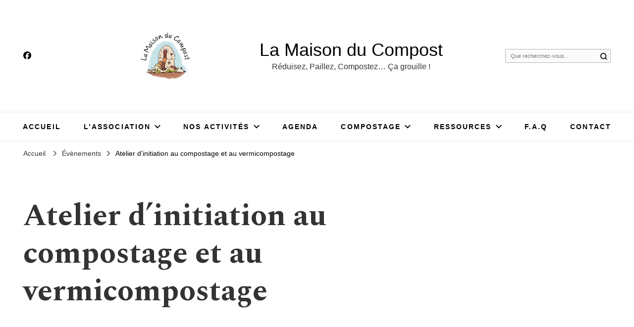

--- FILE ---
content_type: text/html; charset=UTF-8
request_url: https://lamaisonducompost.fr/evenement/atelier-dinitiation-au-compostage-et-au-vermicompostage-4/
body_size: 19306
content:
    <!DOCTYPE html>
    <html dir="ltr" lang="fr-FR" prefix="og: https://ogp.me/ns#">
    <head itemscope itemtype="http://schema.org/WebSite">
	    <meta charset="UTF-8">
    <meta name="viewport" content="width=device-width, initial-scale=1">
    <link rel="profile" href="http://gmpg.org/xfn/11">
    <title>Atelier d’initiation au compostage et au vermicompostage - La Maison du Compost</title>
<link rel='stylesheet' id='tribe-events-views-v2-bootstrap-datepicker-styles-css' href='https://lamaisonducompost.fr/wp-content/plugins/the-events-calendar/vendor/bootstrap-datepicker/css/bootstrap-datepicker.standalone.min.css?ver=6.15.14' type='text/css' media='all' />
<link rel='stylesheet' id='tec-variables-skeleton-css' href='https://lamaisonducompost.fr/wp-content/plugins/the-events-calendar/common/build/css/variables-skeleton.css?ver=6.10.1' type='text/css' media='all' />
<link rel='stylesheet' id='tribe-common-skeleton-style-css' href='https://lamaisonducompost.fr/wp-content/plugins/the-events-calendar/common/build/css/common-skeleton.css?ver=6.10.1' type='text/css' media='all' />
<link rel='stylesheet' id='tribe-tooltipster-css-css' href='https://lamaisonducompost.fr/wp-content/plugins/the-events-calendar/common/vendor/tooltipster/tooltipster.bundle.min.css?ver=6.10.1' type='text/css' media='all' />
<link rel='stylesheet' id='tribe-events-views-v2-skeleton-css' href='https://lamaisonducompost.fr/wp-content/plugins/the-events-calendar/build/css/views-skeleton.css?ver=6.15.14' type='text/css' media='all' />
<link rel='stylesheet' id='tec-variables-full-css' href='https://lamaisonducompost.fr/wp-content/plugins/the-events-calendar/common/build/css/variables-full.css?ver=6.10.1' type='text/css' media='all' />
<link rel='stylesheet' id='tribe-common-full-style-css' href='https://lamaisonducompost.fr/wp-content/plugins/the-events-calendar/common/build/css/common-full.css?ver=6.10.1' type='text/css' media='all' />
<link rel='stylesheet' id='tribe-events-views-v2-full-css' href='https://lamaisonducompost.fr/wp-content/plugins/the-events-calendar/build/css/views-full.css?ver=6.15.14' type='text/css' media='all' />
<link rel='stylesheet' id='tribe-events-views-v2-print-css' href='https://lamaisonducompost.fr/wp-content/plugins/the-events-calendar/build/css/views-print.css?ver=6.15.14' type='text/css' media='print' />

		<!-- All in One SEO 4.9.1.1 - aioseo.com -->
	<meta name="description" content="La Maison du Compost et l&#039;Eurométropole de Strasbourg vous proposent de vous initier au compostage de proximité : recommandations et techniques pour se lancer en individuel ou en petit collectif (moins de 12 foyers). Nous vous accueillons sur notre parcelle dans le joli jardin partagé Saint Gall à Koenigshoffen. Objectifs : Qualifier et identifier les différents" />
	<meta name="robots" content="max-image-preview:large" />
	<meta name="author" content="Yasmine Jugie"/>
	<link rel="canonical" href="https://lamaisonducompost.fr/evenement/atelier-dinitiation-au-compostage-et-au-vermicompostage-4/" />
	<meta name="generator" content="All in One SEO (AIOSEO) 4.9.1.1" />
		<meta property="og:locale" content="fr_FR" />
		<meta property="og:site_name" content="La Maison du Compost - Réduisez, Paillez, Compostez... Ça grouille !" />
		<meta property="og:type" content="article" />
		<meta property="og:title" content="Atelier d’initiation au compostage et au vermicompostage - La Maison du Compost" />
		<meta property="og:description" content="La Maison du Compost et l&#039;Eurométropole de Strasbourg vous proposent de vous initier au compostage de proximité : recommandations et techniques pour se lancer en individuel ou en petit collectif (moins de 12 foyers). Nous vous accueillons sur notre parcelle dans le joli jardin partagé Saint Gall à Koenigshoffen. Objectifs : Qualifier et identifier les différents" />
		<meta property="og:url" content="https://lamaisonducompost.fr/evenement/atelier-dinitiation-au-compostage-et-au-vermicompostage-4/" />
		<meta property="og:image" content="https://lamaisonducompost.fr/wp-content/uploads/2020/01/cropped-MDC_Logo-1-ligne.png" />
		<meta property="og:image:secure_url" content="https://lamaisonducompost.fr/wp-content/uploads/2020/01/cropped-MDC_Logo-1-ligne.png" />
		<meta property="og:image:width" content="1174" />
		<meta property="og:image:height" content="1131" />
		<meta property="article:published_time" content="2024-01-30T15:32:59+00:00" />
		<meta property="article:modified_time" content="2024-01-30T16:25:44+00:00" />
		<meta property="article:publisher" content="https://www.facebook.com/lamaisonducompost" />
		<meta name="twitter:card" content="summary_large_image" />
		<meta name="twitter:title" content="Atelier d’initiation au compostage et au vermicompostage - La Maison du Compost" />
		<meta name="twitter:description" content="La Maison du Compost et l&#039;Eurométropole de Strasbourg vous proposent de vous initier au compostage de proximité : recommandations et techniques pour se lancer en individuel ou en petit collectif (moins de 12 foyers). Nous vous accueillons sur notre parcelle dans le joli jardin partagé Saint Gall à Koenigshoffen. Objectifs : Qualifier et identifier les différents" />
		<meta name="twitter:image" content="https://lamaisonducompost.fr/wp-content/uploads/2020/01/cropped-MDC_Logo-1-ligne.png" />
		<script type="application/ld+json" class="aioseo-schema">
			{"@context":"https:\/\/schema.org","@graph":[{"@type":"BreadcrumbList","@id":"https:\/\/lamaisonducompost.fr\/evenement\/atelier-dinitiation-au-compostage-et-au-vermicompostage-4\/#breadcrumblist","itemListElement":[{"@type":"ListItem","@id":"https:\/\/lamaisonducompost.fr#listItem","position":1,"name":"Home","item":"https:\/\/lamaisonducompost.fr","nextItem":{"@type":"ListItem","@id":"https:\/\/lamaisonducompost.fr\/evenements\/#listItem","name":"\u00c9v\u00e8nements"}},{"@type":"ListItem","@id":"https:\/\/lamaisonducompost.fr\/evenements\/#listItem","position":2,"name":"\u00c9v\u00e8nements","item":"https:\/\/lamaisonducompost.fr\/evenements\/","nextItem":{"@type":"ListItem","@id":"https:\/\/lamaisonducompost.fr\/evenement\/atelier-dinitiation-au-compostage-et-au-vermicompostage-4\/#listItem","name":"Atelier d&rsquo;initiation au compostage et au vermicompostage"},"previousItem":{"@type":"ListItem","@id":"https:\/\/lamaisonducompost.fr#listItem","name":"Home"}},{"@type":"ListItem","@id":"https:\/\/lamaisonducompost.fr\/evenement\/atelier-dinitiation-au-compostage-et-au-vermicompostage-4\/#listItem","position":3,"name":"Atelier d&rsquo;initiation au compostage et au vermicompostage","previousItem":{"@type":"ListItem","@id":"https:\/\/lamaisonducompost.fr\/evenements\/#listItem","name":"\u00c9v\u00e8nements"}}]},{"@type":"Organization","@id":"https:\/\/lamaisonducompost.fr\/#organization","name":"La Maison du Compost","description":"R\u00e9duisez, Paillez, Compostez... \u00c7a grouille !","url":"https:\/\/lamaisonducompost.fr\/","logo":{"@type":"ImageObject","url":"https:\/\/lamaisonducompost.fr\/wp-content\/uploads\/2020\/01\/cropped-MDC_Logo-1-ligne.png","@id":"https:\/\/lamaisonducompost.fr\/evenement\/atelier-dinitiation-au-compostage-et-au-vermicompostage-4\/#organizationLogo","width":1174,"height":1131},"image":{"@id":"https:\/\/lamaisonducompost.fr\/evenement\/atelier-dinitiation-au-compostage-et-au-vermicompostage-4\/#organizationLogo"},"sameAs":["https:\/\/www.facebook.com\/lamaisonducompost","https:\/\/www.linkedin.com\/in\/la-maison-du-compost-98957876\/"]},{"@type":"Person","@id":"https:\/\/lamaisonducompost.fr\/author\/yasmine\/#author","url":"https:\/\/lamaisonducompost.fr\/author\/yasmine\/","name":"Yasmine Jugie","image":{"@type":"ImageObject","@id":"https:\/\/lamaisonducompost.fr\/evenement\/atelier-dinitiation-au-compostage-et-au-vermicompostage-4\/#authorImage","url":"https:\/\/secure.gravatar.com\/avatar\/c94d2ccad49fdac8fcf9d0224a3e196b040ff953204fb2de7071254b9bee54c3?s=96&d=mm&r=g","width":96,"height":96,"caption":"Yasmine Jugie"}},{"@type":"WebPage","@id":"https:\/\/lamaisonducompost.fr\/evenement\/atelier-dinitiation-au-compostage-et-au-vermicompostage-4\/#webpage","url":"https:\/\/lamaisonducompost.fr\/evenement\/atelier-dinitiation-au-compostage-et-au-vermicompostage-4\/","name":"Atelier d\u2019initiation au compostage et au vermicompostage - La Maison du Compost","description":"La Maison du Compost et l'Eurom\u00e9tropole de Strasbourg vous proposent de vous initier au compostage de proximit\u00e9 : recommandations et techniques pour se lancer en individuel ou en petit collectif (moins de 12 foyers). Nous vous accueillons sur notre parcelle dans le joli jardin partag\u00e9 Saint Gall \u00e0 Koenigshoffen. Objectifs : Qualifier et identifier les diff\u00e9rents","inLanguage":"fr-FR","isPartOf":{"@id":"https:\/\/lamaisonducompost.fr\/#website"},"breadcrumb":{"@id":"https:\/\/lamaisonducompost.fr\/evenement\/atelier-dinitiation-au-compostage-et-au-vermicompostage-4\/#breadcrumblist"},"author":{"@id":"https:\/\/lamaisonducompost.fr\/author\/yasmine\/#author"},"creator":{"@id":"https:\/\/lamaisonducompost.fr\/author\/yasmine\/#author"},"image":{"@type":"ImageObject","url":"https:\/\/lamaisonducompost.fr\/wp-content\/uploads\/2023\/07\/Atelier_compostage_juillet_2023_19-scaled.jpg","@id":"https:\/\/lamaisonducompost.fr\/evenement\/atelier-dinitiation-au-compostage-et-au-vermicompostage-4\/#mainImage","width":2560,"height":1905},"primaryImageOfPage":{"@id":"https:\/\/lamaisonducompost.fr\/evenement\/atelier-dinitiation-au-compostage-et-au-vermicompostage-4\/#mainImage"},"datePublished":"2024-01-30T16:32:59+01:00","dateModified":"2024-01-30T17:25:44+01:00"},{"@type":"WebSite","@id":"https:\/\/lamaisonducompost.fr\/#website","url":"https:\/\/lamaisonducompost.fr\/","name":"La Maison du Compost","description":"R\u00e9duisez, Paillez, Compostez... \u00c7a grouille !","inLanguage":"fr-FR","publisher":{"@id":"https:\/\/lamaisonducompost.fr\/#organization"}}]}
		</script>
		<!-- All in One SEO -->

<link rel='dns-prefetch' href='//fonts.googleapis.com' />
<link rel="alternate" type="application/rss+xml" title="La Maison du Compost &raquo; Flux" href="https://lamaisonducompost.fr/feed/" />
<link rel="alternate" type="application/rss+xml" title="La Maison du Compost &raquo; Flux des commentaires" href="https://lamaisonducompost.fr/comments/feed/" />
<link rel="alternate" type="text/calendar" title="La Maison du Compost &raquo; Flux iCal" href="https://lamaisonducompost.fr/evenements/?ical=1" />
<link rel="alternate" title="oEmbed (JSON)" type="application/json+oembed" href="https://lamaisonducompost.fr/wp-json/oembed/1.0/embed?url=https%3A%2F%2Flamaisonducompost.fr%2Fevenement%2Fatelier-dinitiation-au-compostage-et-au-vermicompostage-4%2F" />
<link rel="alternate" title="oEmbed (XML)" type="text/xml+oembed" href="https://lamaisonducompost.fr/wp-json/oembed/1.0/embed?url=https%3A%2F%2Flamaisonducompost.fr%2Fevenement%2Fatelier-dinitiation-au-compostage-et-au-vermicompostage-4%2F&#038;format=xml" />
		<!-- This site uses the Google Analytics by MonsterInsights plugin v9.11.1 - Using Analytics tracking - https://www.monsterinsights.com/ -->
							<script src="//www.googletagmanager.com/gtag/js?id=G-KBZNXP6YYC"  data-cfasync="false" data-wpfc-render="false" type="text/javascript" async></script>
			<script data-cfasync="false" data-wpfc-render="false" type="text/javascript">
				var mi_version = '9.11.1';
				var mi_track_user = true;
				var mi_no_track_reason = '';
								var MonsterInsightsDefaultLocations = {"page_location":"https:\/\/lamaisonducompost.fr\/evenement\/atelier-dinitiation-au-compostage-et-au-vermicompostage-4\/"};
								if ( typeof MonsterInsightsPrivacyGuardFilter === 'function' ) {
					var MonsterInsightsLocations = (typeof MonsterInsightsExcludeQuery === 'object') ? MonsterInsightsPrivacyGuardFilter( MonsterInsightsExcludeQuery ) : MonsterInsightsPrivacyGuardFilter( MonsterInsightsDefaultLocations );
				} else {
					var MonsterInsightsLocations = (typeof MonsterInsightsExcludeQuery === 'object') ? MonsterInsightsExcludeQuery : MonsterInsightsDefaultLocations;
				}

								var disableStrs = [
										'ga-disable-G-KBZNXP6YYC',
									];

				/* Function to detect opted out users */
				function __gtagTrackerIsOptedOut() {
					for (var index = 0; index < disableStrs.length; index++) {
						if (document.cookie.indexOf(disableStrs[index] + '=true') > -1) {
							return true;
						}
					}

					return false;
				}

				/* Disable tracking if the opt-out cookie exists. */
				if (__gtagTrackerIsOptedOut()) {
					for (var index = 0; index < disableStrs.length; index++) {
						window[disableStrs[index]] = true;
					}
				}

				/* Opt-out function */
				function __gtagTrackerOptout() {
					for (var index = 0; index < disableStrs.length; index++) {
						document.cookie = disableStrs[index] + '=true; expires=Thu, 31 Dec 2099 23:59:59 UTC; path=/';
						window[disableStrs[index]] = true;
					}
				}

				if ('undefined' === typeof gaOptout) {
					function gaOptout() {
						__gtagTrackerOptout();
					}
				}
								window.dataLayer = window.dataLayer || [];

				window.MonsterInsightsDualTracker = {
					helpers: {},
					trackers: {},
				};
				if (mi_track_user) {
					function __gtagDataLayer() {
						dataLayer.push(arguments);
					}

					function __gtagTracker(type, name, parameters) {
						if (!parameters) {
							parameters = {};
						}

						if (parameters.send_to) {
							__gtagDataLayer.apply(null, arguments);
							return;
						}

						if (type === 'event') {
														parameters.send_to = monsterinsights_frontend.v4_id;
							var hookName = name;
							if (typeof parameters['event_category'] !== 'undefined') {
								hookName = parameters['event_category'] + ':' + name;
							}

							if (typeof MonsterInsightsDualTracker.trackers[hookName] !== 'undefined') {
								MonsterInsightsDualTracker.trackers[hookName](parameters);
							} else {
								__gtagDataLayer('event', name, parameters);
							}
							
						} else {
							__gtagDataLayer.apply(null, arguments);
						}
					}

					__gtagTracker('js', new Date());
					__gtagTracker('set', {
						'developer_id.dZGIzZG': true,
											});
					if ( MonsterInsightsLocations.page_location ) {
						__gtagTracker('set', MonsterInsightsLocations);
					}
										__gtagTracker('config', 'G-KBZNXP6YYC', {"forceSSL":"true","link_attribution":"true"} );
										window.gtag = __gtagTracker;										(function () {
						/* https://developers.google.com/analytics/devguides/collection/analyticsjs/ */
						/* ga and __gaTracker compatibility shim. */
						var noopfn = function () {
							return null;
						};
						var newtracker = function () {
							return new Tracker();
						};
						var Tracker = function () {
							return null;
						};
						var p = Tracker.prototype;
						p.get = noopfn;
						p.set = noopfn;
						p.send = function () {
							var args = Array.prototype.slice.call(arguments);
							args.unshift('send');
							__gaTracker.apply(null, args);
						};
						var __gaTracker = function () {
							var len = arguments.length;
							if (len === 0) {
								return;
							}
							var f = arguments[len - 1];
							if (typeof f !== 'object' || f === null || typeof f.hitCallback !== 'function') {
								if ('send' === arguments[0]) {
									var hitConverted, hitObject = false, action;
									if ('event' === arguments[1]) {
										if ('undefined' !== typeof arguments[3]) {
											hitObject = {
												'eventAction': arguments[3],
												'eventCategory': arguments[2],
												'eventLabel': arguments[4],
												'value': arguments[5] ? arguments[5] : 1,
											}
										}
									}
									if ('pageview' === arguments[1]) {
										if ('undefined' !== typeof arguments[2]) {
											hitObject = {
												'eventAction': 'page_view',
												'page_path': arguments[2],
											}
										}
									}
									if (typeof arguments[2] === 'object') {
										hitObject = arguments[2];
									}
									if (typeof arguments[5] === 'object') {
										Object.assign(hitObject, arguments[5]);
									}
									if ('undefined' !== typeof arguments[1].hitType) {
										hitObject = arguments[1];
										if ('pageview' === hitObject.hitType) {
											hitObject.eventAction = 'page_view';
										}
									}
									if (hitObject) {
										action = 'timing' === arguments[1].hitType ? 'timing_complete' : hitObject.eventAction;
										hitConverted = mapArgs(hitObject);
										__gtagTracker('event', action, hitConverted);
									}
								}
								return;
							}

							function mapArgs(args) {
								var arg, hit = {};
								var gaMap = {
									'eventCategory': 'event_category',
									'eventAction': 'event_action',
									'eventLabel': 'event_label',
									'eventValue': 'event_value',
									'nonInteraction': 'non_interaction',
									'timingCategory': 'event_category',
									'timingVar': 'name',
									'timingValue': 'value',
									'timingLabel': 'event_label',
									'page': 'page_path',
									'location': 'page_location',
									'title': 'page_title',
									'referrer' : 'page_referrer',
								};
								for (arg in args) {
																		if (!(!args.hasOwnProperty(arg) || !gaMap.hasOwnProperty(arg))) {
										hit[gaMap[arg]] = args[arg];
									} else {
										hit[arg] = args[arg];
									}
								}
								return hit;
							}

							try {
								f.hitCallback();
							} catch (ex) {
							}
						};
						__gaTracker.create = newtracker;
						__gaTracker.getByName = newtracker;
						__gaTracker.getAll = function () {
							return [];
						};
						__gaTracker.remove = noopfn;
						__gaTracker.loaded = true;
						window['__gaTracker'] = __gaTracker;
					})();
									} else {
										console.log("");
					(function () {
						function __gtagTracker() {
							return null;
						}

						window['__gtagTracker'] = __gtagTracker;
						window['gtag'] = __gtagTracker;
					})();
									}
			</script>
							<!-- / Google Analytics by MonsterInsights -->
		<style id='wp-img-auto-sizes-contain-inline-css' type='text/css'>
img:is([sizes=auto i],[sizes^="auto," i]){contain-intrinsic-size:3000px 1500px}
/*# sourceURL=wp-img-auto-sizes-contain-inline-css */
</style>
<link rel='stylesheet' id='tribe-accessibility-css-css' href='https://lamaisonducompost.fr/wp-content/plugins/the-events-calendar/common/build/css/accessibility.css?ver=6.10.1' type='text/css' media='all' />
<link rel='stylesheet' id='tribe-events-full-calendar-style-css' href='https://lamaisonducompost.fr/wp-content/plugins/the-events-calendar/build/css/tribe-events-full.css?ver=6.15.14' type='text/css' media='all' />
<link rel='stylesheet' id='tribe-events-custom-jquery-styles-css' href='https://lamaisonducompost.fr/wp-content/plugins/the-events-calendar/vendor/jquery/smoothness/jquery-ui-1.8.23.custom.css?ver=6.15.14' type='text/css' media='all' />
<link rel='stylesheet' id='tribe-events-bootstrap-datepicker-css-css' href='https://lamaisonducompost.fr/wp-content/plugins/the-events-calendar/vendor/bootstrap-datepicker/css/bootstrap-datepicker.standalone.min.css?ver=6.15.14' type='text/css' media='all' />
<link rel='stylesheet' id='tribe-events-calendar-style-css' href='https://lamaisonducompost.fr/wp-content/plugins/the-events-calendar/build/css/tribe-events-theme.css?ver=6.15.14' type='text/css' media='all' />
<link rel='stylesheet' id='tribe-events-calendar-full-mobile-style-css' href='https://lamaisonducompost.fr/wp-content/plugins/the-events-calendar/build/css/tribe-events-full-mobile.css?ver=6.15.14' type='text/css' media='only screen and (max-width: 768px)' />
<link rel='stylesheet' id='tribe-events-block-event-venue-css' href='https://lamaisonducompost.fr/wp-content/plugins/the-events-calendar/build/event-venue/frontend.css?ver=6.15.14' type='text/css' media='all' />
<link rel='stylesheet' id='tribe-events-block-event-datetime-css' href='https://lamaisonducompost.fr/wp-content/plugins/the-events-calendar/build/event-datetime/frontend.css?ver=6.15.14' type='text/css' media='all' />
<link rel='stylesheet' id='tribe-events-calendar-mobile-style-css' href='https://lamaisonducompost.fr/wp-content/plugins/the-events-calendar/build/css/tribe-events-theme-mobile.css?ver=6.15.14' type='text/css' media='only screen and (max-width: 768px)' />
<style id='wp-emoji-styles-inline-css' type='text/css'>

	img.wp-smiley, img.emoji {
		display: inline !important;
		border: none !important;
		box-shadow: none !important;
		height: 1em !important;
		width: 1em !important;
		margin: 0 0.07em !important;
		vertical-align: -0.1em !important;
		background: none !important;
		padding: 0 !important;
	}
/*# sourceURL=wp-emoji-styles-inline-css */
</style>
<link rel='stylesheet' id='wp-block-library-css' href='https://lamaisonducompost.fr/wp-includes/css/dist/block-library/style.min.css?ver=6.9' type='text/css' media='all' />
<style id='global-styles-inline-css' type='text/css'>
:root{--wp--preset--aspect-ratio--square: 1;--wp--preset--aspect-ratio--4-3: 4/3;--wp--preset--aspect-ratio--3-4: 3/4;--wp--preset--aspect-ratio--3-2: 3/2;--wp--preset--aspect-ratio--2-3: 2/3;--wp--preset--aspect-ratio--16-9: 16/9;--wp--preset--aspect-ratio--9-16: 9/16;--wp--preset--color--black: #000000;--wp--preset--color--cyan-bluish-gray: #abb8c3;--wp--preset--color--white: #ffffff;--wp--preset--color--pale-pink: #f78da7;--wp--preset--color--vivid-red: #cf2e2e;--wp--preset--color--luminous-vivid-orange: #ff6900;--wp--preset--color--luminous-vivid-amber: #fcb900;--wp--preset--color--light-green-cyan: #7bdcb5;--wp--preset--color--vivid-green-cyan: #00d084;--wp--preset--color--pale-cyan-blue: #8ed1fc;--wp--preset--color--vivid-cyan-blue: #0693e3;--wp--preset--color--vivid-purple: #9b51e0;--wp--preset--gradient--vivid-cyan-blue-to-vivid-purple: linear-gradient(135deg,rgb(6,147,227) 0%,rgb(155,81,224) 100%);--wp--preset--gradient--light-green-cyan-to-vivid-green-cyan: linear-gradient(135deg,rgb(122,220,180) 0%,rgb(0,208,130) 100%);--wp--preset--gradient--luminous-vivid-amber-to-luminous-vivid-orange: linear-gradient(135deg,rgb(252,185,0) 0%,rgb(255,105,0) 100%);--wp--preset--gradient--luminous-vivid-orange-to-vivid-red: linear-gradient(135deg,rgb(255,105,0) 0%,rgb(207,46,46) 100%);--wp--preset--gradient--very-light-gray-to-cyan-bluish-gray: linear-gradient(135deg,rgb(238,238,238) 0%,rgb(169,184,195) 100%);--wp--preset--gradient--cool-to-warm-spectrum: linear-gradient(135deg,rgb(74,234,220) 0%,rgb(151,120,209) 20%,rgb(207,42,186) 40%,rgb(238,44,130) 60%,rgb(251,105,98) 80%,rgb(254,248,76) 100%);--wp--preset--gradient--blush-light-purple: linear-gradient(135deg,rgb(255,206,236) 0%,rgb(152,150,240) 100%);--wp--preset--gradient--blush-bordeaux: linear-gradient(135deg,rgb(254,205,165) 0%,rgb(254,45,45) 50%,rgb(107,0,62) 100%);--wp--preset--gradient--luminous-dusk: linear-gradient(135deg,rgb(255,203,112) 0%,rgb(199,81,192) 50%,rgb(65,88,208) 100%);--wp--preset--gradient--pale-ocean: linear-gradient(135deg,rgb(255,245,203) 0%,rgb(182,227,212) 50%,rgb(51,167,181) 100%);--wp--preset--gradient--electric-grass: linear-gradient(135deg,rgb(202,248,128) 0%,rgb(113,206,126) 100%);--wp--preset--gradient--midnight: linear-gradient(135deg,rgb(2,3,129) 0%,rgb(40,116,252) 100%);--wp--preset--font-size--small: 13px;--wp--preset--font-size--medium: 20px;--wp--preset--font-size--large: 36px;--wp--preset--font-size--x-large: 42px;--wp--preset--spacing--20: 0.44rem;--wp--preset--spacing--30: 0.67rem;--wp--preset--spacing--40: 1rem;--wp--preset--spacing--50: 1.5rem;--wp--preset--spacing--60: 2.25rem;--wp--preset--spacing--70: 3.38rem;--wp--preset--spacing--80: 5.06rem;--wp--preset--shadow--natural: 6px 6px 9px rgba(0, 0, 0, 0.2);--wp--preset--shadow--deep: 12px 12px 50px rgba(0, 0, 0, 0.4);--wp--preset--shadow--sharp: 6px 6px 0px rgba(0, 0, 0, 0.2);--wp--preset--shadow--outlined: 6px 6px 0px -3px rgb(255, 255, 255), 6px 6px rgb(0, 0, 0);--wp--preset--shadow--crisp: 6px 6px 0px rgb(0, 0, 0);}:where(.is-layout-flex){gap: 0.5em;}:where(.is-layout-grid){gap: 0.5em;}body .is-layout-flex{display: flex;}.is-layout-flex{flex-wrap: wrap;align-items: center;}.is-layout-flex > :is(*, div){margin: 0;}body .is-layout-grid{display: grid;}.is-layout-grid > :is(*, div){margin: 0;}:where(.wp-block-columns.is-layout-flex){gap: 2em;}:where(.wp-block-columns.is-layout-grid){gap: 2em;}:where(.wp-block-post-template.is-layout-flex){gap: 1.25em;}:where(.wp-block-post-template.is-layout-grid){gap: 1.25em;}.has-black-color{color: var(--wp--preset--color--black) !important;}.has-cyan-bluish-gray-color{color: var(--wp--preset--color--cyan-bluish-gray) !important;}.has-white-color{color: var(--wp--preset--color--white) !important;}.has-pale-pink-color{color: var(--wp--preset--color--pale-pink) !important;}.has-vivid-red-color{color: var(--wp--preset--color--vivid-red) !important;}.has-luminous-vivid-orange-color{color: var(--wp--preset--color--luminous-vivid-orange) !important;}.has-luminous-vivid-amber-color{color: var(--wp--preset--color--luminous-vivid-amber) !important;}.has-light-green-cyan-color{color: var(--wp--preset--color--light-green-cyan) !important;}.has-vivid-green-cyan-color{color: var(--wp--preset--color--vivid-green-cyan) !important;}.has-pale-cyan-blue-color{color: var(--wp--preset--color--pale-cyan-blue) !important;}.has-vivid-cyan-blue-color{color: var(--wp--preset--color--vivid-cyan-blue) !important;}.has-vivid-purple-color{color: var(--wp--preset--color--vivid-purple) !important;}.has-black-background-color{background-color: var(--wp--preset--color--black) !important;}.has-cyan-bluish-gray-background-color{background-color: var(--wp--preset--color--cyan-bluish-gray) !important;}.has-white-background-color{background-color: var(--wp--preset--color--white) !important;}.has-pale-pink-background-color{background-color: var(--wp--preset--color--pale-pink) !important;}.has-vivid-red-background-color{background-color: var(--wp--preset--color--vivid-red) !important;}.has-luminous-vivid-orange-background-color{background-color: var(--wp--preset--color--luminous-vivid-orange) !important;}.has-luminous-vivid-amber-background-color{background-color: var(--wp--preset--color--luminous-vivid-amber) !important;}.has-light-green-cyan-background-color{background-color: var(--wp--preset--color--light-green-cyan) !important;}.has-vivid-green-cyan-background-color{background-color: var(--wp--preset--color--vivid-green-cyan) !important;}.has-pale-cyan-blue-background-color{background-color: var(--wp--preset--color--pale-cyan-blue) !important;}.has-vivid-cyan-blue-background-color{background-color: var(--wp--preset--color--vivid-cyan-blue) !important;}.has-vivid-purple-background-color{background-color: var(--wp--preset--color--vivid-purple) !important;}.has-black-border-color{border-color: var(--wp--preset--color--black) !important;}.has-cyan-bluish-gray-border-color{border-color: var(--wp--preset--color--cyan-bluish-gray) !important;}.has-white-border-color{border-color: var(--wp--preset--color--white) !important;}.has-pale-pink-border-color{border-color: var(--wp--preset--color--pale-pink) !important;}.has-vivid-red-border-color{border-color: var(--wp--preset--color--vivid-red) !important;}.has-luminous-vivid-orange-border-color{border-color: var(--wp--preset--color--luminous-vivid-orange) !important;}.has-luminous-vivid-amber-border-color{border-color: var(--wp--preset--color--luminous-vivid-amber) !important;}.has-light-green-cyan-border-color{border-color: var(--wp--preset--color--light-green-cyan) !important;}.has-vivid-green-cyan-border-color{border-color: var(--wp--preset--color--vivid-green-cyan) !important;}.has-pale-cyan-blue-border-color{border-color: var(--wp--preset--color--pale-cyan-blue) !important;}.has-vivid-cyan-blue-border-color{border-color: var(--wp--preset--color--vivid-cyan-blue) !important;}.has-vivid-purple-border-color{border-color: var(--wp--preset--color--vivid-purple) !important;}.has-vivid-cyan-blue-to-vivid-purple-gradient-background{background: var(--wp--preset--gradient--vivid-cyan-blue-to-vivid-purple) !important;}.has-light-green-cyan-to-vivid-green-cyan-gradient-background{background: var(--wp--preset--gradient--light-green-cyan-to-vivid-green-cyan) !important;}.has-luminous-vivid-amber-to-luminous-vivid-orange-gradient-background{background: var(--wp--preset--gradient--luminous-vivid-amber-to-luminous-vivid-orange) !important;}.has-luminous-vivid-orange-to-vivid-red-gradient-background{background: var(--wp--preset--gradient--luminous-vivid-orange-to-vivid-red) !important;}.has-very-light-gray-to-cyan-bluish-gray-gradient-background{background: var(--wp--preset--gradient--very-light-gray-to-cyan-bluish-gray) !important;}.has-cool-to-warm-spectrum-gradient-background{background: var(--wp--preset--gradient--cool-to-warm-spectrum) !important;}.has-blush-light-purple-gradient-background{background: var(--wp--preset--gradient--blush-light-purple) !important;}.has-blush-bordeaux-gradient-background{background: var(--wp--preset--gradient--blush-bordeaux) !important;}.has-luminous-dusk-gradient-background{background: var(--wp--preset--gradient--luminous-dusk) !important;}.has-pale-ocean-gradient-background{background: var(--wp--preset--gradient--pale-ocean) !important;}.has-electric-grass-gradient-background{background: var(--wp--preset--gradient--electric-grass) !important;}.has-midnight-gradient-background{background: var(--wp--preset--gradient--midnight) !important;}.has-small-font-size{font-size: var(--wp--preset--font-size--small) !important;}.has-medium-font-size{font-size: var(--wp--preset--font-size--medium) !important;}.has-large-font-size{font-size: var(--wp--preset--font-size--large) !important;}.has-x-large-font-size{font-size: var(--wp--preset--font-size--x-large) !important;}
/*# sourceURL=global-styles-inline-css */
</style>

<style id='classic-theme-styles-inline-css' type='text/css'>
/*! This file is auto-generated */
.wp-block-button__link{color:#fff;background-color:#32373c;border-radius:9999px;box-shadow:none;text-decoration:none;padding:calc(.667em + 2px) calc(1.333em + 2px);font-size:1.125em}.wp-block-file__button{background:#32373c;color:#fff;text-decoration:none}
/*# sourceURL=/wp-includes/css/classic-themes.min.css */
</style>
<link rel='stylesheet' id='tribe-events-v2-single-blocks-css' href='https://lamaisonducompost.fr/wp-content/plugins/the-events-calendar/build/css/tribe-events-single-blocks.css?ver=6.15.14' type='text/css' media='all' />
<link rel='stylesheet' id='blossomthemes-email-newsletter-css' href='https://lamaisonducompost.fr/wp-content/plugins/blossomthemes-email-newsletter/public/css/blossomthemes-email-newsletter-public.min.css?ver=2.2.10' type='text/css' media='all' />
<link rel='stylesheet' id='blossomthemes-toolkit-css' href='https://lamaisonducompost.fr/wp-content/plugins/blossomthemes-toolkit/public/css/blossomthemes-toolkit-public.min.css?ver=2.2.7' type='text/css' media='all' />
<link rel='stylesheet' id='SFSImainCss-css' href='https://lamaisonducompost.fr/wp-content/plugins/ultimate-social-media-icons/css/sfsi-style.css?ver=2.9.6' type='text/css' media='all' />
<link rel='stylesheet' id='owl-carousel-css' href='https://lamaisonducompost.fr/wp-content/themes/blossom-pin/css/owl.carousel.min.css?ver=2.2.1' type='text/css' media='all' />
<link rel='stylesheet' id='blossom-pin-google-fonts-css' href='https://fonts.googleapis.com/css?family=Spectral%3A200%2C200italic%2C300%2C300italic%2Cregular%2Citalic%2C500%2C500italic%2C600%2C600italic%2C700%2C700italic%2C800%2C800italic' type='text/css' media='all' />
<link rel='stylesheet' id='blossom-pinthis-parent-style-css' href='https://lamaisonducompost.fr/wp-content/themes/blossom-pin/style.css?ver=6.9' type='text/css' media='all' />
<link rel='stylesheet' id='blossom-pin-css' href='https://lamaisonducompost.fr/wp-content/themes/blossom-pinthis/style.css?ver=1.1.1' type='text/css' media='all' />
<style id='blossom-pin-inline-css' type='text/css'>

    
    /*Typography*/

    body,
    button,
    input,
    select,
    optgroup,
    textarea{
        font-family : Verdana, Geneva, sans-serif;
        font-size   : 18px;        
    }
    
    .site-header .site-branding .site-title,
    .single-header .site-branding .site-title{
        font-family : Verdana, Geneva, sans-serif;
        font-weight : 400;
        font-style  : normal;
    }

    .blog #primary .format-quote .post-thumbnail blockquote cite, 
    .newsletter-section .blossomthemes-email-newsletter-wrapper .text-holder h3,
    .newsletter-section .blossomthemes-email-newsletter-wrapper.bg-img .text-holder h3, 
    #primary .post .entry-content blockquote cite,
    #primary .page .entry-content blockquote cite{
        font-family : Verdana, Geneva, sans-serif;
    }
    
    /*Color Scheme*/
    a,
    .main-navigation ul li a:hover,
    .main-navigation ul .current-menu-item > a,
    .main-navigation ul li:hover > a,
    .banner-slider .item .text-holder .entry-title a:hover,
    .blog #primary .post .entry-header .entry-title a:hover,
    .widget_bttk_popular_post ul li .entry-header .entry-title a:hover,
    .widget_bttk_pro_recent_post ul li .entry-header .entry-title a:hover,
    .widget_bttk_popular_post ul li .entry-header .entry-meta a:hover,
    .widget_bttk_pro_recent_post ul li .entry-header .entry-meta a:hover,
    .widget_bttk_popular_post .style-two li .entry-header .cat-links a:hover,
    .widget_bttk_pro_recent_post .style-two li .entry-header .cat-links a:hover,
    .widget_bttk_popular_post .style-three li .entry-header .cat-links a:hover,
    .widget_bttk_pro_recent_post .style-three li .entry-header .cat-links a:hover,
    .widget_recent_entries ul li:before,
    .widget_recent_entries ul li a:hover,
    .widget_recent_comments ul li:before,
    .widget_bttk_posts_category_slider_widget .carousel-title .title a:hover,
    .widget_bttk_posts_category_slider_widget .carousel-title .cat-links a:hover,
    .site-footer .footer-b .footer-nav ul li a:hover,
    .single #primary .post .holder .meta-info .entry-meta a:hover,
    .recommended-post .post .entry-header .entry-title a:hover,
    .search #primary .search-post .entry-header .entry-title a:hover,
    .archive #primary .post .entry-header .entry-title a:hover,
    .instagram-section .profile-link:hover,
    .site-header .site-branding .site-title a:hover,
    .mobile-header .mobile-site-header .site-branding .site-title a:hover,
    .single-blossom-portfolio .post-navigation .nav-previous a:hover,
    .single-blossom-portfolio .post-navigation .nav-next a:hover,
    .single .navigation a:hover .post-title,
    .blog #primary .post .bottom .posted-on a:hover,
    .search #primary .search-post .entry-footer .posted-on a:hover,
    .archive #primary .post .entry-footer .posted-on a:hover, 
    .site-header .social-networks ul li a:hover, 
    .banner-layout-two .text-holder .entry-title a:hover, 
    .single-header .social-networks ul li a:hover, 
    .portfolio-item a:hover, 
    .error-wrapper .error-holder h3, 
    .mobile-menu .main-navigation ul ul li a:hover, 
    .mobile-menu .main-navigation ul ul li:hover > a, 
    .archive #primary .site-main .bottom .posted-on a:hover, 
    .search #primary .site-main .bottom .posted-on a:hover, 
    #crumbs a:hover, #crumbs .current a,
    .entry-content a:hover,
    .entry-summary a:hover,
    .page-content a:hover,
    .comment-content a:hover,
    .widget .textwidget a:hover {
        color: #000000;
    }

    .blog #primary .post .entry-header .category a,
    .widget .widget-title::after,
    .widget_bttk_custom_categories ul li a:hover .post-count,
    .widget_blossomtheme_companion_cta_widget .text-holder .button-wrap .btn-cta,
    .widget_blossomtheme_featured_page_widget .text-holder .btn-readmore:hover,
    .widget_bttk_icon_text_widget .text-holder .btn-readmore:hover,
    .widget_bttk_image_text_widget ul li .btn-readmore:hover,
    .newsletter-section,
    .single .post-entry-header .category a,
    .single #primary .post .holder .meta-info .entry-meta .byline:after,
    .recommended-post .post .entry-header .category a,
    .search #primary .search-post .entry-header .category a,
    .archive #primary .post .entry-header .category a,
    .banner-slider .item .text-holder .category a,
    .back-to-top, 
    .banner-layout-two .text-holder .category a, .banner-layout-two .text-holder .category span, 
    .banner-layout-two .item, 
    .single-header .progress-bar, 
    .widget_bttk_author_bio .readmore:hover{
        background: #000000;
    }

    .blog #primary .post .entry-footer .read-more:hover, 
    .blog #primary .post .entry-footer .edit-link a:hover, 
    .archive #primary .site-main .top .read-more:hover, 
    .search #primary .site-main .top .read-more:hover{
        border-bottom-color: <?php echo blossom_pin_sanitize_hex_color( $primary_color ); ?>;
        color: #000000;
    }

    button:hover,
    input[type="button"]:hover,
    input[type="reset"]:hover,
    input[type="submit"]:hover, 
    .error-wrapper .error-holder .btn-home a:hover{
        background: #000000;
        border-color: #000000;
    }

    @media screen and (max-width: 1024px) {
        .main-navigation ul ul li a:hover, 
        .main-navigation ul ul li:hover > a, 
        .main-navigation ul ul .current-menu-item > a, 
        .main-navigation ul ul .current-menu-ancestor > a, 
        .main-navigation ul ul .current_page_item > a, 
        .main-navigation ul ul .current_page_ancestor > a {
            color: #000000 !important;
        }
    }

    /*Typography*/ 
    .banner-layout-two .text-holder .entry-title, 
    .banner-slider .item .text-holder .entry-title, 
    .banner .banner-caption .banner-title, 
    .blog #primary .post .entry-header .entry-title, 
    .blog #primary .format-quote .post-thumbnail .blockquote-holder, 
    .search #primary .search-post .entry-header .entry-title,
    .archive #primary .post .entry-header .entry-title, 
    .single .post-entry-header .entry-title, 
    #primary .post .entry-content blockquote,
    #primary .page .entry-content blockquote, 
    #primary .post .entry-content .pull-left,
    #primary .page .entry-content .pull-left, 
    #primary .post .entry-content .pull-right,
    #primary .page .entry-content .pull-right, 
    .single-header .site-branding .site-title, 
    .single-header .title-holder .post-title, 
    .recommended-post .post .entry-header .entry-title, 
    .widget_bttk_popular_post ul li .entry-header .entry-title,
    .widget_bttk_pro_recent_post ul li .entry-header .entry-title, 
    .blossomthemes-email-newsletter-wrapper.bg-img .text-holder h3, 
    .widget_recent_entries ul li a, 
    .widget_recent_comments ul li a, 
    .widget_bttk_posts_category_slider_widget .carousel-title .title, 
    .single .navigation .post-title, 
    .single-blossom-portfolio .post-navigation .nav-previous,
    .single-blossom-portfolio .post-navigation .nav-next{
        font-family : Spectral;
    }
/*# sourceURL=blossom-pin-inline-css */
</style>
<script type="text/javascript" id="jquery-core-js-extra">
/* <![CDATA[ */
var bten_ajax_data = {"ajaxurl":"https://lamaisonducompost.fr/wp-admin/admin-ajax.php"};
//# sourceURL=jquery-core-js-extra
/* ]]> */
</script>
<script type="text/javascript" src="https://lamaisonducompost.fr/wp-includes/js/jquery/jquery.min.js?ver=3.7.1" id="jquery-core-js"></script>
<script type="text/javascript" src="https://lamaisonducompost.fr/wp-includes/js/jquery/jquery-migrate.min.js?ver=3.4.1" id="jquery-migrate-js"></script>
<script type="text/javascript" src="https://lamaisonducompost.fr/wp-content/plugins/the-events-calendar/common/build/js/tribe-common.js?ver=9c44e11f3503a33e9540" id="tribe-common-js"></script>
<script type="text/javascript" src="https://lamaisonducompost.fr/wp-content/plugins/the-events-calendar/build/js/views/breakpoints.js?ver=4208de2df2852e0b91ec" id="tribe-events-views-v2-breakpoints-js"></script>
<script type="text/javascript" src="https://lamaisonducompost.fr/wp-content/plugins/google-analytics-for-wordpress/assets/js/frontend-gtag.min.js?ver=9.11.1" id="monsterinsights-frontend-script-js" async="async" data-wp-strategy="async"></script>
<script data-cfasync="false" data-wpfc-render="false" type="text/javascript" id='monsterinsights-frontend-script-js-extra'>/* <![CDATA[ */
var monsterinsights_frontend = {"js_events_tracking":"true","download_extensions":"doc,pdf,ppt,zip,xls,docx,pptx,xlsx","inbound_paths":"[{\"path\":\"\\\/go\\\/\",\"label\":\"affiliate\"},{\"path\":\"\\\/recommend\\\/\",\"label\":\"affiliate\"}]","home_url":"https:\/\/lamaisonducompost.fr","hash_tracking":"false","v4_id":"G-KBZNXP6YYC"};/* ]]> */
</script>
<link rel="https://api.w.org/" href="https://lamaisonducompost.fr/wp-json/" /><link rel="alternate" title="JSON" type="application/json" href="https://lamaisonducompost.fr/wp-json/wp/v2/tribe_events/4183" /><link rel="EditURI" type="application/rsd+xml" title="RSD" href="https://lamaisonducompost.fr/xmlrpc.php?rsd" />
<meta name="generator" content="WordPress 6.9" />
<link rel='shortlink' href='https://lamaisonducompost.fr/?p=4183' />
<meta name="follow.[base64]" content="PPBcUzlfDa7Ee9CljEme"/><meta name="tec-api-version" content="v1"><meta name="tec-api-origin" content="https://lamaisonducompost.fr"><link rel="alternate" href="https://lamaisonducompost.fr/wp-json/tribe/events/v1/events/4183" /><script type="application/ld+json">
[{"@context":"http://schema.org","@type":"Event","name":"Atelier d&rsquo;initiation au compostage et au vermicompostage","description":"&lt;p&gt;La\u00a0Maison du Compost et l\\'Eurom\u00e9tropole de Strasbourg vous proposent de vous initier au compostage de proximit\u00e9 : recommandations et techniques pour se lancer en individuel &hellip; &lt;/p&gt;\\n","image":"https://lamaisonducompost.fr/wp-content/uploads/2023/07/Atelier_compostage_juillet_2023_19-scaled.jpg","url":"https://lamaisonducompost.fr/evenement/atelier-dinitiation-au-compostage-et-au-vermicompostage-4/","eventAttendanceMode":"https://schema.org/OfflineEventAttendanceMode","eventStatus":"https://schema.org/EventScheduled","startDate":"2024-07-10T14:00:00+01:00","endDate":"2024-07-10T16:00:00+01:00","location":{"@type":"Place","name":"Jardin p\u00e9dagoqique","description":"&lt;p&gt;Coordonn\u00e9es GPS\u00a0: 48.577531, 7.720290 En voiture\u00a0: rue des Meules, rue de la Perheux, Chemin du Marais Saint-Gall Tram F arr\u00eat Comtes Bus 50, 4 arr\u00eat &hellip; &lt;/p&gt;\\n","image":"https://lamaisonducompost.fr/wp-content/uploads/2023/07/Atelier_compostage_juillet_2023_19-scaled.jpg","url":"","address":{"@type":"PostalAddress","addressLocality":"Strasbourg","addressRegion":"Bas-Rhin","postalCode":"67200","addressCountry":"France"},"telephone":"","sameAs":"https://drive.google.com/file/d/1rnWly7uiMDwO4YiriRUxseEQ6dGrnDr1/view?usp=sharing"},"performer":"Organization"}]
</script><link rel="icon" href="https://lamaisonducompost.fr/wp-content/uploads/2020/01/cropped-MDC_Logo-1-ligne-1-32x32.png" sizes="32x32" />
<link rel="icon" href="https://lamaisonducompost.fr/wp-content/uploads/2020/01/cropped-MDC_Logo-1-ligne-1-192x192.png" sizes="192x192" />
<link rel="apple-touch-icon" href="https://lamaisonducompost.fr/wp-content/uploads/2020/01/cropped-MDC_Logo-1-ligne-1-180x180.png" />
<meta name="msapplication-TileImage" content="https://lamaisonducompost.fr/wp-content/uploads/2020/01/cropped-MDC_Logo-1-ligne-1-270x270.png" />
</head>

<body class="wp-singular tribe_events-template-default single single-tribe_events postid-4183 wp-custom-logo wp-theme-blossom-pin wp-child-theme-blossom-pinthis sfsi_actvite_theme_thin tribe-events-page-template tribe-no-js tribe-filter-live underline rightsidebar hassidebar events-single tribe-events-style-full tribe-events-style-theme" itemscope itemtype="http://schema.org/WebPage">

        <div class="single-header">
                    <div class="site-branding has-logo-text" itemscope itemtype="http://schema.org/Organization">
            <a href="https://lamaisonducompost.fr/" class="custom-logo-link" rel="home"><img width="1174" height="1131" src="https://lamaisonducompost.fr/wp-content/uploads/2020/01/cropped-MDC_Logo-1-ligne.png" class="custom-logo" alt="La Maison du Compost" decoding="async" fetchpriority="high" srcset="https://lamaisonducompost.fr/wp-content/uploads/2020/01/cropped-MDC_Logo-1-ligne.png 1174w, https://lamaisonducompost.fr/wp-content/uploads/2020/01/cropped-MDC_Logo-1-ligne-300x289.png 300w, https://lamaisonducompost.fr/wp-content/uploads/2020/01/cropped-MDC_Logo-1-ligne-768x740.png 768w, https://lamaisonducompost.fr/wp-content/uploads/2020/01/cropped-MDC_Logo-1-ligne-1024x986.png 1024w, https://lamaisonducompost.fr/wp-content/uploads/2020/01/cropped-MDC_Logo-1-ligne-62x60.png 62w" sizes="(max-width: 1174px) 100vw, 1174px" /></a><div class="site-title-wrap">                        <p class="site-title" itemprop="name"><a href="https://lamaisonducompost.fr/" rel="home" itemprop="url">La Maison du Compost</a></p>
                                            <p class="site-description">Réduisez, Paillez, Compostez&#8230; Ça grouille !</p>
                    </div>        </div>
                <div class="title-holder">
                <span>Vous lisez</span>
                <h2 class="post-title">Atelier d&rsquo;initiation au compostage et au vermicompostage</h2>
            </div>
                <div class="social-networks">
                <ul>
        	                <li>
                    <a href="https://fr-fr.facebook.com/lamaisonducompost/" target="_blank" rel="nofollow noopener">
                        <i class="fab fa-facebook"></i>
                    </a>
                </li>    	   
                    	</ul>
    </div>
                    <div class="progress-container">
                <div class="progress-bar" id="myBar"></div>
            </div>
        </div>
            <div id="page" class="site"><a aria-label="Aller au contenu" class="skip-link" href="#content">Aller au contenu</a>
        <div class="mobile-header">
        <div class="mobile-site-header">
            <button aria-label="Basculer sur menu principal" id="toggle-button" data-toggle-target=".main-menu-modal" data-toggle-body-class="showing-main-menu-modal" aria-expanded="false" data-set-focus=".close-main-nav-toggle">
                <span></span>
                <span></span>
                <span></span>
            </button>
            <div class="mobile-menu-wrap">
                <nav id="mobile-site-navigation" class="main-navigation" itemscope itemtype="http://schema.org/SiteNavigationElement">
                    <div class="primary-menu-list main-menu-modal cover-modal" data-modal-target-string=".main-menu-modal">
                        <button class="btn-close-menu close-main-nav-toggle" data-toggle-target=".main-menu-modal" data-toggle-body-class="showing-main-menu-modal" aria-expanded="false" data-set-focus=".main-menu-modal"><span></span></button>
                        <div class="mobile-menu" aria-label="Mobile">
                            <div class="menu-menu-principal-container"><ul id="mobile-primary-menu" class="menu main-menu-modal"><li id="menu-item-349" class="menu-item menu-item-type-custom menu-item-object-custom menu-item-home menu-item-349"><a href="http://lamaisonducompost.fr">Accueil</a></li>
<li id="menu-item-324" class="menu-item menu-item-type-post_type menu-item-object-page menu-item-has-children menu-item-324"><a href="https://lamaisonducompost.fr/association/">L&rsquo;association</a>
<ul class="sub-menu">
	<li id="menu-item-3558" class="menu-item menu-item-type-post_type menu-item-object-page menu-item-3558"><a href="https://lamaisonducompost.fr/travailler-en-reseau/">Travailler en réseau</a></li>
	<li id="menu-item-2126" class="menu-item menu-item-type-post_type menu-item-object-page menu-item-2126"><a href="https://lamaisonducompost.fr/nous-rejoindre/">Nous rejoindre</a></li>
</ul>
</li>
<li id="menu-item-1506" class="menu-item menu-item-type-post_type menu-item-object-page menu-item-has-children menu-item-1506"><a href="https://lamaisonducompost.fr/nos-activites/">Nos activités</a>
<ul class="sub-menu">
	<li id="menu-item-3669" class="menu-item menu-item-type-post_type menu-item-object-page menu-item-3669"><a href="https://lamaisonducompost.fr/formation/">Formation</a></li>
	<li id="menu-item-3670" class="menu-item menu-item-type-post_type menu-item-object-page menu-item-3670"><a href="https://lamaisonducompost.fr/animation/">Animation</a></li>
	<li id="menu-item-3671" class="menu-item menu-item-type-post_type menu-item-object-page menu-item-3671"><a href="https://lamaisonducompost.fr/accompagnement/">Accompagnement</a></li>
</ul>
</li>
<li id="menu-item-4624" class="menu-item menu-item-type-post_type menu-item-object-page menu-item-4624"><a href="https://lamaisonducompost.fr/agenda-2025/">Agenda</a></li>
<li id="menu-item-343" class="menu-item menu-item-type-post_type menu-item-object-page menu-item-has-children menu-item-343"><a href="https://lamaisonducompost.fr/compostage-vermicompostage/">Compostage</a>
<ul class="sub-menu">
	<li id="menu-item-344" class="menu-item menu-item-type-post_type menu-item-object-page menu-item-344"><a href="https://lamaisonducompost.fr/site-partage/">Où composter ?</a></li>
</ul>
</li>
<li id="menu-item-1008" class="menu-item menu-item-type-post_type menu-item-object-page menu-item-has-children menu-item-1008"><a href="https://lamaisonducompost.fr/ressources/">Ressources</a>
<ul class="sub-menu">
	<li id="menu-item-1729" class="menu-item menu-item-type-post_type menu-item-object-page menu-item-1729"><a href="https://lamaisonducompost.fr/fiches-pratiques-du-reseau-compost-citoyen/">Fiches pratiques du Réseau Compost Citoyen</a></li>
	<li id="menu-item-1731" class="menu-item menu-item-type-post_type menu-item-object-page menu-item-1731"><a href="https://lamaisonducompost.fr/relais-linfo/">Relais, l’INFO</a></li>
</ul>
</li>
<li id="menu-item-2157" class="menu-item menu-item-type-post_type menu-item-object-page menu-item-2157"><a href="https://lamaisonducompost.fr/f-a-q/">F.A.Q</a></li>
<li id="menu-item-326" class="menu-item menu-item-type-post_type menu-item-object-page menu-item-326"><a href="https://lamaisonducompost.fr/contact/">Contact</a></li>
</ul></div>                        </div>
                    </div>
                </nav> 
                
                <span class="separator"></span>    <div class="social-networks">
                <ul>
        	                <li>
                    <a href="https://fr-fr.facebook.com/lamaisonducompost/" target="_blank" rel="nofollow noopener">
                        <i class="fab fa-facebook"></i>
                    </a>
                </li>    	   
                    	</ul>
    </div>
                    </div>
                    <div class="site-branding has-logo-text" itemscope itemtype="http://schema.org/Organization">
            <a href="https://lamaisonducompost.fr/" class="custom-logo-link" rel="home"><img width="1174" height="1131" src="https://lamaisonducompost.fr/wp-content/uploads/2020/01/cropped-MDC_Logo-1-ligne.png" class="custom-logo" alt="La Maison du Compost" decoding="async" srcset="https://lamaisonducompost.fr/wp-content/uploads/2020/01/cropped-MDC_Logo-1-ligne.png 1174w, https://lamaisonducompost.fr/wp-content/uploads/2020/01/cropped-MDC_Logo-1-ligne-300x289.png 300w, https://lamaisonducompost.fr/wp-content/uploads/2020/01/cropped-MDC_Logo-1-ligne-768x740.png 768w, https://lamaisonducompost.fr/wp-content/uploads/2020/01/cropped-MDC_Logo-1-ligne-1024x986.png 1024w, https://lamaisonducompost.fr/wp-content/uploads/2020/01/cropped-MDC_Logo-1-ligne-62x60.png 62w" sizes="(max-width: 1174px) 100vw, 1174px" /></a><div class="site-title-wrap">                        <p class="site-title" itemprop="name"><a href="https://lamaisonducompost.fr/" rel="home" itemprop="url">La Maison du Compost</a></p>
                                            <p class="site-description">Réduisez, Paillez, Compostez&#8230; Ça grouille !</p>
                    </div>        </div>
                <div class="tools">
                                    <div class=header-search>
                        <button aria-label="Basculer sur formulaire de recherche" class="search-icon search-toggle" data-toggle-target=".mob-search-modal" data-toggle-body-class="showing-mob-search-modal" data-set-focus=".mob-search-modal .search-field" aria-expanded="false">
                            <svg class="open-icon" xmlns="http://www.w3.org/2000/svg" viewBox="-18214 -12091 18 18"><path id="Path_99" data-name="Path 99" d="M18,16.415l-3.736-3.736a7.751,7.751,0,0,0,1.585-4.755A7.876,7.876,0,0,0,7.925,0,7.876,7.876,0,0,0,0,7.925a7.876,7.876,0,0,0,7.925,7.925,7.751,7.751,0,0,0,4.755-1.585L16.415,18ZM2.264,7.925a5.605,5.605,0,0,1,5.66-5.66,5.605,5.605,0,0,1,5.66,5.66,5.605,5.605,0,0,1-5.66,5.66A5.605,5.605,0,0,1,2.264,7.925Z" transform="translate(-18214 -12091)"/></svg>
                        </button>
                        <div class="search-form-holder mob-search-modal cover-modal" data-modal-target-string=".mob-search-modal">
                            <div class="header-search-inner-wrap">
                                <form role="search" method="get" class="search-form" action="https://lamaisonducompost.fr/"><label class="screen-reader-text">Vous recherchiez quelque chose ?</label><label for="submit-field"><span>Saisissez votre rechercher.</span><input type="search" class="search-field" placeholder="Que recherchez-vous..." value="" name="s" /></label><input type="submit" class="search-submit" value="Rechercher" /></form> 
                                <button aria-label="Basculer sur formulaire de recherche" class="search-icon close" data-toggle-target=".mob-search-modal" data-toggle-body-class="showing-mob-search-modal" data-set-focus=".mob-search-modal .search-field" aria-expanded="false">
                                    <svg class="close-icon" xmlns="http://www.w3.org/2000/svg" viewBox="10906 13031 18 18"><path id="Close" d="M23,6.813,21.187,5,14,12.187,6.813,5,5,6.813,12.187,14,5,21.187,6.813,23,14,15.813,21.187,23,23,21.187,15.813,14Z" transform="translate(10901 13026)"/></svg>
                                </button>
                            </div>
                        </div>
                        <div class="overlay"></div>
                    </div>
                            </div>
        </div>
    </div>
        <header id="masthead" class="site-header header-layout-two" itemscope itemtype="http://schema.org/WPHeader">
                    <div class="container">
                <div class="header-t">
                    <span class="separator"></span>    <div class="social-networks">
                <ul>
        	                <li>
                    <a href="https://fr-fr.facebook.com/lamaisonducompost/" target="_blank" rel="nofollow noopener">
                        <i class="fab fa-facebook"></i>
                    </a>
                </li>    	   
                    	</ul>
    </div>
                        <div class="site-branding has-logo-text" itemscope itemtype="http://schema.org/Organization">
            <a href="https://lamaisonducompost.fr/" class="custom-logo-link" rel="home"><img width="1174" height="1131" src="https://lamaisonducompost.fr/wp-content/uploads/2020/01/cropped-MDC_Logo-1-ligne.png" class="custom-logo" alt="La Maison du Compost" decoding="async" srcset="https://lamaisonducompost.fr/wp-content/uploads/2020/01/cropped-MDC_Logo-1-ligne.png 1174w, https://lamaisonducompost.fr/wp-content/uploads/2020/01/cropped-MDC_Logo-1-ligne-300x289.png 300w, https://lamaisonducompost.fr/wp-content/uploads/2020/01/cropped-MDC_Logo-1-ligne-768x740.png 768w, https://lamaisonducompost.fr/wp-content/uploads/2020/01/cropped-MDC_Logo-1-ligne-1024x986.png 1024w, https://lamaisonducompost.fr/wp-content/uploads/2020/01/cropped-MDC_Logo-1-ligne-62x60.png 62w" sizes="(max-width: 1174px) 100vw, 1174px" /></a><div class="site-title-wrap">                        <p class="site-title" itemprop="name"><a href="https://lamaisonducompost.fr/" rel="home" itemprop="url">La Maison du Compost</a></p>
                                            <p class="site-description">Réduisez, Paillez, Compostez&#8230; Ça grouille !</p>
                    </div>        </div>
            <form role="search" method="get" class="search-form" action="https://lamaisonducompost.fr/"><label class="screen-reader-text">Vous recherchiez quelque chose ?</label><label for="submit-field"><span>Saisissez votre rechercher.</span><input type="search" class="search-field" placeholder="Que recherchez-vous..." value="" name="s" /></label><input type="submit" class="search-submit" value="Rechercher" /></form>                </div> <!-- header-t -->
            </div><!-- .container -->
            <div class="header-b">
                <div class="overlay"></div>
            
        <nav id="site-navigation" class="main-navigation" itemscope itemtype="http://schema.org/SiteNavigationElement">
            <div class="menu-menu-principal-container"><ul id="primary-menu" class="menu"><li class="menu-item menu-item-type-custom menu-item-object-custom menu-item-home menu-item-349"><a href="http://lamaisonducompost.fr">Accueil</a></li>
<li class="menu-item menu-item-type-post_type menu-item-object-page menu-item-has-children menu-item-324"><a href="https://lamaisonducompost.fr/association/">L&rsquo;association</a>
<ul class="sub-menu">
	<li class="menu-item menu-item-type-post_type menu-item-object-page menu-item-3558"><a href="https://lamaisonducompost.fr/travailler-en-reseau/">Travailler en réseau</a></li>
	<li class="menu-item menu-item-type-post_type menu-item-object-page menu-item-2126"><a href="https://lamaisonducompost.fr/nous-rejoindre/">Nous rejoindre</a></li>
</ul>
</li>
<li class="menu-item menu-item-type-post_type menu-item-object-page menu-item-has-children menu-item-1506"><a href="https://lamaisonducompost.fr/nos-activites/">Nos activités</a>
<ul class="sub-menu">
	<li class="menu-item menu-item-type-post_type menu-item-object-page menu-item-3669"><a href="https://lamaisonducompost.fr/formation/">Formation</a></li>
	<li class="menu-item menu-item-type-post_type menu-item-object-page menu-item-3670"><a href="https://lamaisonducompost.fr/animation/">Animation</a></li>
	<li class="menu-item menu-item-type-post_type menu-item-object-page menu-item-3671"><a href="https://lamaisonducompost.fr/accompagnement/">Accompagnement</a></li>
</ul>
</li>
<li class="menu-item menu-item-type-post_type menu-item-object-page menu-item-4624"><a href="https://lamaisonducompost.fr/agenda-2025/">Agenda</a></li>
<li class="menu-item menu-item-type-post_type menu-item-object-page menu-item-has-children menu-item-343"><a href="https://lamaisonducompost.fr/compostage-vermicompostage/">Compostage</a>
<ul class="sub-menu">
	<li class="menu-item menu-item-type-post_type menu-item-object-page menu-item-344"><a href="https://lamaisonducompost.fr/site-partage/">Où composter ?</a></li>
</ul>
</li>
<li class="menu-item menu-item-type-post_type menu-item-object-page menu-item-has-children menu-item-1008"><a href="https://lamaisonducompost.fr/ressources/">Ressources</a>
<ul class="sub-menu">
	<li class="menu-item menu-item-type-post_type menu-item-object-page menu-item-1729"><a href="https://lamaisonducompost.fr/fiches-pratiques-du-reseau-compost-citoyen/">Fiches pratiques du Réseau Compost Citoyen</a></li>
	<li class="menu-item menu-item-type-post_type menu-item-object-page menu-item-1731"><a href="https://lamaisonducompost.fr/relais-linfo/">Relais, l’INFO</a></li>
</ul>
</li>
<li class="menu-item menu-item-type-post_type menu-item-object-page menu-item-2157"><a href="https://lamaisonducompost.fr/f-a-q/">F.A.Q</a></li>
<li class="menu-item menu-item-type-post_type menu-item-object-page menu-item-326"><a href="https://lamaisonducompost.fr/contact/">Contact</a></li>
</ul></div>        </nav><!-- #site-navigation -->
                    </div> <!-- .header-b -->                    
            </header>
    <div class="breadcrumb-wrapper"><div class="container">
                <div id="crumbs" itemscope itemtype="http://schema.org/BreadcrumbList"> 
                    <span itemprop="itemListElement" itemscope itemtype="http://schema.org/ListItem">
                        <a itemprop="item" href="https://lamaisonducompost.fr"><span itemprop="name">Accueil</span></a>
                        <meta itemprop="position" content="1" />
                        <span class="separator"><i class="fa fa-angle-right"></i></span>
                    </span><span itemprop="itemListElement" itemscope itemtype="http://schema.org/ListItem"><a href="https://lamaisonducompost.fr/evenements/" itemprop="item"><span itemprop="name">Évènements</span></a><meta itemprop="position" content="2" /><meta itemprop="position" content="2" /><span class="separator"><i class="fa fa-angle-right"></i></span></span><span class="current" itemprop="itemListElement" itemscope itemtype="http://schema.org/ListItem"><a href="https://lamaisonducompost.fr/evenement/atelier-dinitiation-au-compostage-et-au-vermicompostage-4/" itemprop="item"><span itemprop="name">Atelier d&rsquo;initiation au compostage et au vermicompostage</span></a><meta itemprop="position" content="3" /></span></div></div></div><!-- .breadcrumb-wrapper -->        <div id="content" class="site-content">   
            <div class="container">
                <div id="primary" class="content-area">
                        <header class="post-entry-header">
                                <h1 class="entry-title">Atelier d&rsquo;initiation au compostage et au vermicompostage</h1>                
            </header>
        <section id="tribe-events-pg-template" class="tribe-events-pg-template" role="main"><div class="tribe-events-before-html"></div><span class="tribe-events-ajax-loading"><img class="tribe-events-spinner-medium" src="https://lamaisonducompost.fr/wp-content/plugins/the-events-calendar/src/resources/images/tribe-loading.gif" alt="Chargement Évènements" /></span>
<div id="tribe-events-content" class="tribe-events-single tribe-blocks-editor">
	
<p class="tribe-events-back">
	<a href="https://lamaisonducompost.fr/evenements/">
		&laquo; Tous les Évènements	</a>
</p>
	
<div class="tribe-events-notices"><ul><li>Cet évènement est passé.</li></ul></div>	
<h1 class="tribe-events-single-event-title">Atelier d&rsquo;initiation au compostage et au vermicompostage</h1>		
<div id="post-4183" class="post-4183 tribe_events type-tribe_events status-publish has-post-thumbnail hentry latest_post">
	<div  class="tribe-events-schedule tribe-clearfix" >
	<p class="tribe-events-schedule__datetime">
		<span class="tribe-events-schedule__date tribe-events-schedule__date--start">
			10 juillet, 2024		</span>

					<span class="tribe-events-schedule__separator tribe-events-schedule__separator--date">
				 @ 			</span>
			<span class="tribe-events-schedule__time tribe-events-schedule__time--start">
				14h00			</span>
		
									<span class="tribe-events-schedule__separator tribe-events-schedule__separator--time">
					 &#8211; 				</span>
			
							<span class="tribe-events-schedule__time tribe-events-schedule__time--end">
					16h00				</span>
			
						</p>
</div>


<div class="tribe-events-event-image"><img decoding="async" width="2560" height="1905" src="https://lamaisonducompost.fr/wp-content/uploads/2023/07/Atelier_compostage_juillet_2023_19-scaled.jpg" class="attachment-full size-full wp-post-image" alt="" srcset="https://lamaisonducompost.fr/wp-content/uploads/2023/07/Atelier_compostage_juillet_2023_19-scaled.jpg 2560w, https://lamaisonducompost.fr/wp-content/uploads/2023/07/Atelier_compostage_juillet_2023_19-300x223.jpg 300w, https://lamaisonducompost.fr/wp-content/uploads/2023/07/Atelier_compostage_juillet_2023_19-1024x762.jpg 1024w, https://lamaisonducompost.fr/wp-content/uploads/2023/07/Atelier_compostage_juillet_2023_19-768x572.jpg 768w, https://lamaisonducompost.fr/wp-content/uploads/2023/07/Atelier_compostage_juillet_2023_19-1536x1143.jpg 1536w, https://lamaisonducompost.fr/wp-content/uploads/2023/07/Atelier_compostage_juillet_2023_19-2048x1524.jpg 2048w, https://lamaisonducompost.fr/wp-content/uploads/2023/07/Atelier_compostage_juillet_2023_19-81x60.jpg 81w" sizes="(max-width: 2560px) 100vw, 2560px" /></div>

<p>La Maison du Compost et l&rsquo;Eurométropole de Strasbourg vous proposent de vous initier au compostage de proximité : recommandations et techniques pour se lancer en individuel ou en petit collectif (moins de 12 foyers).  Nous vous accueillons sur notre parcelle dans le joli jardin partagé Saint Gall à Koenigshoffen.</p>
<p><strong>Objectifs :</strong></p>
<ul>
<li>Qualifier et identifier les différents biodéchets domestiques</li>
<li>S’initier aux techniques de compostage en bac et en tas</li>
<li>Découvrir les principes de fonctionnement du vermicompostage</li>
</ul>
<p>Pour s&rsquo;inscrire &#x27a1;&#xfe0f; <a href="https://docs.google.com/forms/d/e/1FAIpQLSdoyjCkdbhCieWdowIMONKsGm45n0w7FpeHMvdBwrZiaXCI9w/viewform?usp=sf_link">https://forms.gle/h1db6UvCibNKZjsq6</a></p>
<p><em>Avec le soutien de l&rsquo;Eurométropole de Strasbourg</em></p>

<div  class="tribe-block tribe-block__venue tribe-clearfix" >
	
	
<div class="tribe-block__venue__meta">
	<div class="tribe-block__venue__name">
		<h3>Jardin pédagoqique</h3>
	</div>

	
						<address class="tribe-block__venue__address">
				<span class="tribe-address">


	<span class="tribe-locality">Strasbourg</span><span class="tribe-delimiter">,</span>

	<abbr class="tribe-region tribe-events-abbr" title="Bas-Rhin">Bas-Rhin</abbr>

	<span class="tribe-postal-code">67200</span>

	<span class="tribe-country-name">France</span>

</span>

							</address>
		
		
					<span class="tribe-block__venue__website"><a href="https://drive.google.com/file/d/1rnWly7uiMDwO4YiriRUxseEQ6dGrnDr1/view?usp=sharing" target="_self" rel="external">Voir Lieu site web</a></span><br />
			
	</div>
	
	</div>
</div>
	
	
<div id="tribe-events-footer">
	<h3 class="tribe-events-visuallyhidden">Navigation Évènement</h3>
	<ul class="tribe-events-sub-nav">
		<li class="tribe-events-nav-previous"><a href="https://lamaisonducompost.fr/evenement/journees-techniques-2024-pour-des-espaces-verts-et-des-jardins-sans-dechet/"><span>&laquo;</span> Journées Techniques 2024 « Pour des espaces verts et des jardins sans déchets »</a></li>
		<li class="tribe-events-nav-next"><a href="https://lamaisonducompost.fr/evenement/creation-dilots-de-biodiversite-comment-attirer-les-auxiliaires-au-jardin/">Création d’îlots de biodiversité : comment attirer les auxiliaires au jardin <span>&raquo;</span></a></li>
	</ul>
</div>
</div>
<div class="tribe-events-after-html"></div>
<!--
This calendar is powered by The Events Calendar.
http://evnt.is/18wn
-->
</section>            
            </div><!-- .container -->        
        </div><!-- .site-content -->
        <footer id="colophon" class="site-footer" itemscope itemtype="http://schema.org/WPFooter">
    
        <div class="footer-t">
            <div class="container">
                <div class="col-1 grid">
                    <div class="col"><section id="nav_menu-2" class="widget widget_nav_menu"><h2 class="widget-title" itemprop="name">Membres</h2><div class="menu-connexion-container"><ul id="menu-connexion" class="menu"><li id="menu-item-345" class="menu-item menu-item-type-custom menu-item-object-custom menu-item-345"><a href="/wp-admin">Connexion</a></li>
</ul></div></section></div>                </div>
            </div><!-- .container -->
        </div><!-- .footer-t -->
        <div class="footer-b">
        <div class="container">
            <div class="site-info">            
            <span class="copyright">&copy; Copyright 2026 <a href="https://lamaisonducompost.fr/">La Maison du Compost</a>. Tous droits réservés.</span>Blossom PinThis | Développé par <a href="https://blossomthemes.com/" rel="nofollow" target="_blank">Blossom Themes</a>.Propulsé par <a href="https://wordpress.org/" target="_blank">WordPress</a>.                
            </div>
                <nav class="footer-nav">
            </nav>
            </div>
    </div>
        <button aria-label="Aller en haut" class="back-to-top">
        <span><i class="fas fa-long-arrow-alt-up"></i></span>
    </button>
        </footer><!-- #colophon -->
        </div><!-- #page -->
    <script type="speculationrules">
{"prefetch":[{"source":"document","where":{"and":[{"href_matches":"/*"},{"not":{"href_matches":["/wp-*.php","/wp-admin/*","/wp-content/uploads/*","/wp-content/*","/wp-content/plugins/*","/wp-content/themes/blossom-pinthis/*","/wp-content/themes/blossom-pin/*","/*\\?(.+)"]}},{"not":{"selector_matches":"a[rel~=\"nofollow\"]"}},{"not":{"selector_matches":".no-prefetch, .no-prefetch a"}}]},"eagerness":"conservative"}]}
</script>
                <!--facebook like and share js -->
                <div id="fb-root"></div>
                <script>
                    (function(d, s, id) {
                        var js, fjs = d.getElementsByTagName(s)[0];
                        if (d.getElementById(id)) return;
                        js = d.createElement(s);
                        js.id = id;
                        js.src = "https://connect.facebook.net/en_US/sdk.js#xfbml=1&version=v3.2";
                        fjs.parentNode.insertBefore(js, fjs);
                    }(document, 'script', 'facebook-jssdk'));
                </script>
                <script>
window.addEventListener('sfsi_functions_loaded', function() {
    if (typeof sfsi_responsive_toggle == 'function') {
        sfsi_responsive_toggle(0);
        // console.log('sfsi_responsive_toggle');

    }
})
</script>
    <script>
        window.addEventListener('sfsi_functions_loaded', function () {
            if (typeof sfsi_plugin_version == 'function') {
                sfsi_plugin_version(2.77);
            }
        });

        function sfsi_processfurther(ref) {
            var feed_id = '[base64]';
            var feedtype = 8;
            var email = jQuery(ref).find('input[name="email"]').val();
            var filter = /^(([^<>()[\]\\.,;:\s@\"]+(\.[^<>()[\]\\.,;:\s@\"]+)*)|(\".+\"))@((\[[0-9]{1,3}\.[0-9]{1,3}\.[0-9]{1,3}\.[0-9]{1,3}\])|(([a-zA-Z\-0-9]+\.)+[a-zA-Z]{2,}))$/;
            if ((email != "Enter your email") && (filter.test(email))) {
                if (feedtype == "8") {
                    var url = "https://api.follow.it/subscription-form/" + feed_id + "/" + feedtype;
                    window.open(url, "popupwindow", "scrollbars=yes,width=1080,height=760");
                    return true;
                }
            } else {
                alert("Please enter email address");
                jQuery(ref).find('input[name="email"]').focus();
                return false;
            }
        }
    </script>
    <style type="text/css" aria-selected="true">
        .sfsi_subscribe_Popinner {
             width: 100% !important;

            height: auto !important;

         padding: 18px 0px !important;

            background-color: #ffffff !important;
        }

        .sfsi_subscribe_Popinner form {
            margin: 0 20px !important;
        }

        .sfsi_subscribe_Popinner h5 {
            font-family: Helvetica,Arial,sans-serif !important;

             font-weight: bold !important;   color:#000000 !important; font-size: 16px !important;   text-align:center !important; margin: 0 0 10px !important;
            padding: 0 !important;
        }

        .sfsi_subscription_form_field {
            margin: 5px 0 !important;
            width: 100% !important;
            display: inline-flex;
            display: -webkit-inline-flex;
        }

        .sfsi_subscription_form_field input {
            width: 100% !important;
            padding: 10px 0px !important;
        }

        .sfsi_subscribe_Popinner input[type=email] {
         font-family: Helvetica,Arial,sans-serif !important;   font-style:normal !important;   font-size:14px !important; text-align: center !important;        }

        .sfsi_subscribe_Popinner input[type=email]::-webkit-input-placeholder {

         font-family: Helvetica,Arial,sans-serif !important;   font-style:normal !important;  font-size: 14px !important;   text-align:center !important;        }

        .sfsi_subscribe_Popinner input[type=email]:-moz-placeholder {
            /* Firefox 18- */
         font-family: Helvetica,Arial,sans-serif !important;   font-style:normal !important;   font-size: 14px !important;   text-align:center !important;
        }

        .sfsi_subscribe_Popinner input[type=email]::-moz-placeholder {
            /* Firefox 19+ */
         font-family: Helvetica,Arial,sans-serif !important;   font-style: normal !important;
              font-size: 14px !important;   text-align:center !important;        }

        .sfsi_subscribe_Popinner input[type=email]:-ms-input-placeholder {

            font-family: Helvetica,Arial,sans-serif !important;  font-style:normal !important;   font-size:14px !important;
         text-align: center !important;        }

        .sfsi_subscribe_Popinner input[type=submit] {

         font-family: Helvetica,Arial,sans-serif !important;   font-weight: bold !important;   color:#000000 !important; font-size: 16px !important;   text-align:center !important; background-color: #dedede !important;        }

                .sfsi_shortcode_container {
            float: left;
        }

        .sfsi_shortcode_container .norm_row .sfsi_wDiv {
            position: relative !important;
        }

        .sfsi_shortcode_container .sfsi_holders {
            display: none;
        }

            </style>

    		<script>
		( function ( body ) {
			'use strict';
			body.className = body.className.replace( /\btribe-no-js\b/, 'tribe-js' );
		} )( document.body );
		</script>
		<script type='text/javascript'>

  var _gaq = _gaq || [];
  _gaq.push(['_setAccount', '']);
  _gaq.push(['_trackPageview']);

  (function() {
    var ga = document.createElement('script'); ga.type = 'text/javascript'; ga.async = true;
    ga.src = ('https:' == document.location.protocol ? 'https://ssl' : 'http://www') + '.google-analytics.com/ga.js';
    var s = document.getElementsByTagName('script')[0]; s.parentNode.insertBefore(ga, s);
  })();

</script><script> /* <![CDATA[ */var tribe_l10n_datatables = {"aria":{"sort_ascending":": activate to sort column ascending","sort_descending":": activate to sort column descending"},"length_menu":"Show _MENU_ entries","empty_table":"No data available in table","info":"Showing _START_ to _END_ of _TOTAL_ entries","info_empty":"Showing 0 to 0 of 0 entries","info_filtered":"(filtered from _MAX_ total entries)","zero_records":"No matching records found","search":"Search:","all_selected_text":"All items on this page were selected. ","select_all_link":"Select all pages","clear_selection":"Clear Selection.","pagination":{"all":"All","next":"Next","previous":"Previous"},"select":{"rows":{"0":"","_":": Selected %d rows","1":": Selected 1 row"}},"datepicker":{"dayNames":["dimanche","lundi","mardi","mercredi","jeudi","vendredi","samedi"],"dayNamesShort":["dim","lun","mar","mer","jeu","ven","sam"],"dayNamesMin":["D","L","M","M","J","V","S"],"monthNames":["janvier","f\u00e9vrier","mars","avril","mai","juin","juillet","ao\u00fbt","septembre","octobre","novembre","d\u00e9cembre"],"monthNamesShort":["janvier","f\u00e9vrier","mars","avril","mai","juin","juillet","ao\u00fbt","septembre","octobre","novembre","d\u00e9cembre"],"monthNamesMin":["Jan","F\u00e9v","Mar","Avr","Mai","Juin","Juil","Ao\u00fbt","Sep","Oct","Nov","D\u00e9c"],"nextText":"Next","prevText":"Prev","currentText":"Today","closeText":"Done","today":"Today","clear":"Clear"}};/* ]]> */ </script><script type="text/javascript" src="https://lamaisonducompost.fr/wp-content/plugins/the-events-calendar/build/js/views/viewport.js?ver=3e90f3ec254086a30629" id="tribe-events-views-v2-viewport-js"></script>
<script type="text/javascript" src="https://lamaisonducompost.fr/wp-content/plugins/the-events-calendar/build/js/views/accordion.js?ver=b0cf88d89b3e05e7d2ef" id="tribe-events-views-v2-accordion-js"></script>
<script type="text/javascript" src="https://lamaisonducompost.fr/wp-content/plugins/the-events-calendar/build/js/views/view-selector.js?ver=a8aa8890141fbcc3162a" id="tribe-events-views-v2-view-selector-js"></script>
<script type="text/javascript" src="https://lamaisonducompost.fr/wp-content/plugins/the-events-calendar/build/js/views/ical-links.js?ver=0dadaa0667a03645aee4" id="tribe-events-views-v2-ical-links-js"></script>
<script type="text/javascript" src="https://lamaisonducompost.fr/wp-content/plugins/the-events-calendar/build/js/views/navigation-scroll.js?ver=eba0057e0fd877f08e9d" id="tribe-events-views-v2-navigation-scroll-js"></script>
<script type="text/javascript" src="https://lamaisonducompost.fr/wp-content/plugins/the-events-calendar/build/js/views/month-mobile-events.js?ver=cee03bfee0063abbd5b8" id="tribe-events-views-v2-month-mobile-events-js"></script>
<script type="text/javascript" src="https://lamaisonducompost.fr/wp-content/plugins/the-events-calendar/common/node_modules/php-date-formatter/js/php-date-formatter.min.js?ver=6.10.1" id="tec-common-php-date-formatter-js"></script>
<script type="text/javascript" id="tribe-events-dynamic-js-extra">
/* <![CDATA[ */
var tribe_dynamic_help_text = {"date_with_year":"j F, Y","date_no_year":"j F","datepicker_format":"m/d/Y","datepicker_format_index":"2","days":["dimanche","lundi","mardi","mercredi","jeudi","vendredi","samedi"],"daysShort":["dim","lun","mar","mer","jeu","ven","sam"],"months":["janvier","f\u00e9vrier","mars","avril","mai","juin","juillet","ao\u00fbt","septembre","octobre","novembre","d\u00e9cembre"],"monthsShort":["Jan","Feb","Mar","Apr","mai","Jun","Jul","Aug","Sep","Oct","Nov","Dec"],"msgs":"[\"Cet \\u00e9v\\u00e8nement a lieu le %%startdatewithyear%% de %%starttime%% \\u00e0 %%endtime%%.\",\"Cet \\u00e9v\\u00e8nement commence \\u00e0 %%starttime%% le %%startdatewithyear%%.\",\"Cet \\u00e9v\\u00e8nement durera toute la journ\\u00e9e du %%startdatewithyear%%.\",\"Cet \\u00e9v\\u00e8nement commence \\u00e0 %%starttime%% le %%startdatenoyear%% et se termine \\u00e0 %%endtime%% le %%enddatewithyear%%\",\"Cet \\u00e9v\\u00e8nement commence \\u00e0 %%starttime%% le %%startdatenoyear%% et se termine le %%enddatewithyear%%\",\"Cet \\u00e9v\\u00e8nement dure toute la journ\\u00e9e du %%startdatenoyear%% au %%enddatewithyear%%.\"]"};
//# sourceURL=tribe-events-dynamic-js-extra
/* ]]> */
</script>
<script type="text/javascript" src="https://lamaisonducompost.fr/wp-content/plugins/the-events-calendar/build/js/events-dynamic.js?ver=796d423f737839fe6dee" id="tribe-events-dynamic-js"></script>
<script type="text/javascript" src="https://lamaisonducompost.fr/wp-content/plugins/the-events-calendar/build/js/views/multiday-events.js?ver=780fd76b5b819e3a6ece" id="tribe-events-views-v2-multiday-events-js"></script>
<script type="text/javascript" src="https://lamaisonducompost.fr/wp-content/plugins/the-events-calendar/build/js/views/month-grid.js?ver=b5773d96c9ff699a45dd" id="tribe-events-views-v2-month-grid-js"></script>
<script type="text/javascript" src="https://lamaisonducompost.fr/wp-content/plugins/the-events-calendar/common/build/js/user-agent.js?ver=da75d0bdea6dde3898df" id="tec-user-agent-js"></script>
<script type="text/javascript" src="https://lamaisonducompost.fr/wp-content/plugins/the-events-calendar/common/vendor/tooltipster/tooltipster.bundle.min.js?ver=6.10.1" id="tribe-tooltipster-js"></script>
<script type="text/javascript" src="https://lamaisonducompost.fr/wp-content/plugins/the-events-calendar/build/js/views/tooltip.js?ver=82f9d4de83ed0352be8e" id="tribe-events-views-v2-tooltip-js"></script>
<script type="text/javascript" src="https://lamaisonducompost.fr/wp-content/plugins/the-events-calendar/build/js/views/events-bar.js?ver=3825b4a45b5c6f3f04b9" id="tribe-events-views-v2-events-bar-js"></script>
<script type="text/javascript" src="https://lamaisonducompost.fr/wp-content/plugins/the-events-calendar/build/js/views/events-bar-inputs.js?ver=e3710df171bb081761bd" id="tribe-events-views-v2-events-bar-inputs-js"></script>
<script type="text/javascript" src="https://lamaisonducompost.fr/wp-content/plugins/the-events-calendar/vendor/bootstrap-datepicker/js/bootstrap-datepicker.min.js?ver=6.15.14" id="tribe-events-views-v2-bootstrap-datepicker-js"></script>
<script type="text/javascript" src="https://lamaisonducompost.fr/wp-content/plugins/the-events-calendar/build/js/views/datepicker.js?ver=9ae0925bbe975f92bef4" id="tribe-events-views-v2-datepicker-js"></script>
<script type="module"  src="https://lamaisonducompost.fr/wp-content/plugins/all-in-one-seo-pack/dist/Lite/assets/table-of-contents.95d0dfce.js?ver=4.9.1.1" id="aioseo/js/src/vue/standalone/blocks/table-of-contents/frontend.js-js"></script>
<script type="text/javascript" src="https://lamaisonducompost.fr/wp-content/plugins/blossomthemes-toolkit/public/js/isotope.pkgd.min.js?ver=3.0.5" id="isotope-pkgd-js"></script>
<script type="text/javascript" src="https://lamaisonducompost.fr/wp-includes/js/imagesloaded.min.js?ver=5.0.0" id="imagesloaded-js"></script>
<script type="text/javascript" src="https://lamaisonducompost.fr/wp-includes/js/masonry.min.js?ver=4.2.2" id="masonry-js"></script>
<script type="text/javascript" src="https://lamaisonducompost.fr/wp-content/plugins/blossomthemes-toolkit/public/js/blossomthemes-toolkit-public.min.js?ver=2.2.7" id="blossomthemes-toolkit-js"></script>
<script type="text/javascript" src="https://lamaisonducompost.fr/wp-content/plugins/blossomthemes-toolkit/public/js/fontawesome/all.min.js?ver=6.5.1" id="all-js"></script>
<script type="text/javascript" src="https://lamaisonducompost.fr/wp-content/plugins/blossomthemes-toolkit/public/js/fontawesome/v4-shims.min.js?ver=6.5.1" id="v4-shims-js"></script>
<script type="text/javascript" src="https://lamaisonducompost.fr/wp-includes/js/jquery/ui/core.min.js?ver=1.13.3" id="jquery-ui-core-js"></script>
<script type="text/javascript" src="https://lamaisonducompost.fr/wp-content/plugins/ultimate-social-media-icons/js/shuffle/modernizr.custom.min.js?ver=6.9" id="SFSIjqueryModernizr-js"></script>
<script type="text/javascript" src="https://lamaisonducompost.fr/wp-content/plugins/ultimate-social-media-icons/js/shuffle/jquery.shuffle.min.js?ver=6.9" id="SFSIjqueryShuffle-js"></script>
<script type="text/javascript" src="https://lamaisonducompost.fr/wp-content/plugins/ultimate-social-media-icons/js/shuffle/random-shuffle-min.js?ver=6.9" id="SFSIjqueryrandom-shuffle-js"></script>
<script type="text/javascript" id="SFSICustomJs-js-extra">
/* <![CDATA[ */
var sfsi_icon_ajax_object = {"nonce":"dbeb568488","ajax_url":"https://lamaisonducompost.fr/wp-admin/admin-ajax.php","plugin_url":"https://lamaisonducompost.fr/wp-content/plugins/ultimate-social-media-icons/"};
//# sourceURL=SFSICustomJs-js-extra
/* ]]> */
</script>
<script type="text/javascript" src="https://lamaisonducompost.fr/wp-content/plugins/ultimate-social-media-icons/js/custom.js?ver=2.9.6" id="SFSICustomJs-js"></script>
<script type="text/javascript" src="https://lamaisonducompost.fr/wp-content/themes/blossom-pin/js/owl.carousel.min.js?ver=2.0.1" id="owl-carousel-js"></script>
<script type="text/javascript" id="blossom-pinthis-js-extra">
/* <![CDATA[ */
var blossom_pinthis_data = {"rtl":""};
//# sourceURL=blossom-pinthis-js-extra
/* ]]> */
</script>
<script type="text/javascript" src="https://lamaisonducompost.fr/wp-content/themes/blossom-pinthis/js/custom.js?ver=1.1.1" id="blossom-pinthis-js"></script>
<script type="text/javascript" src="https://lamaisonducompost.fr/wp-content/themes/blossom-pin/js/owlcarousel2-a11ylayer.min.js?ver=0.2.1" id="owlcarousel2-a11ylayer-js"></script>
<script type="text/javascript" id="blossom-pin-js-extra">
/* <![CDATA[ */
var blossom_pin_data = {"rtl":"","ajax_url":"https://lamaisonducompost.fr/wp-admin/admin-ajax.php","single":"1"};
//# sourceURL=blossom-pin-js-extra
/* ]]> */
</script>
<script type="text/javascript" src="https://lamaisonducompost.fr/wp-content/themes/blossom-pin/js/custom.min.js?ver=1.1.1" id="blossom-pin-js"></script>
<script type="text/javascript" src="https://lamaisonducompost.fr/wp-content/themes/blossom-pin/js/modal-accessibility.min.js?ver=1.1.1" id="blossom-pin-modal-js"></script>
<script type="text/javascript" src="https://lamaisonducompost.fr/wp-content/plugins/the-events-calendar/common/build/js/utils/query-string.js?ver=694b0604b0c8eafed657" id="tribe-query-string-js"></script>
<script src='https://lamaisonducompost.fr/wp-content/plugins/the-events-calendar/common/build/js/underscore-before.js'></script>
<script type="text/javascript" src="https://lamaisonducompost.fr/wp-includes/js/underscore.min.js?ver=1.13.7" id="underscore-js"></script>
<script src='https://lamaisonducompost.fr/wp-content/plugins/the-events-calendar/common/build/js/underscore-after.js'></script>
<script type="text/javascript" src="https://lamaisonducompost.fr/wp-includes/js/dist/hooks.min.js?ver=dd5603f07f9220ed27f1" id="wp-hooks-js"></script>
<script defer type="text/javascript" src="https://lamaisonducompost.fr/wp-content/plugins/the-events-calendar/build/js/views/manager.js?ver=6ff3be8cc3be5b9c56e7" id="tribe-events-views-v2-manager-js"></script>
<script id="wp-emoji-settings" type="application/json">
{"baseUrl":"https://s.w.org/images/core/emoji/17.0.2/72x72/","ext":".png","svgUrl":"https://s.w.org/images/core/emoji/17.0.2/svg/","svgExt":".svg","source":{"concatemoji":"https://lamaisonducompost.fr/wp-includes/js/wp-emoji-release.min.js?ver=6.9"}}
</script>
<script type="module">
/* <![CDATA[ */
/*! This file is auto-generated */
const a=JSON.parse(document.getElementById("wp-emoji-settings").textContent),o=(window._wpemojiSettings=a,"wpEmojiSettingsSupports"),s=["flag","emoji"];function i(e){try{var t={supportTests:e,timestamp:(new Date).valueOf()};sessionStorage.setItem(o,JSON.stringify(t))}catch(e){}}function c(e,t,n){e.clearRect(0,0,e.canvas.width,e.canvas.height),e.fillText(t,0,0);t=new Uint32Array(e.getImageData(0,0,e.canvas.width,e.canvas.height).data);e.clearRect(0,0,e.canvas.width,e.canvas.height),e.fillText(n,0,0);const a=new Uint32Array(e.getImageData(0,0,e.canvas.width,e.canvas.height).data);return t.every((e,t)=>e===a[t])}function p(e,t){e.clearRect(0,0,e.canvas.width,e.canvas.height),e.fillText(t,0,0);var n=e.getImageData(16,16,1,1);for(let e=0;e<n.data.length;e++)if(0!==n.data[e])return!1;return!0}function u(e,t,n,a){switch(t){case"flag":return n(e,"\ud83c\udff3\ufe0f\u200d\u26a7\ufe0f","\ud83c\udff3\ufe0f\u200b\u26a7\ufe0f")?!1:!n(e,"\ud83c\udde8\ud83c\uddf6","\ud83c\udde8\u200b\ud83c\uddf6")&&!n(e,"\ud83c\udff4\udb40\udc67\udb40\udc62\udb40\udc65\udb40\udc6e\udb40\udc67\udb40\udc7f","\ud83c\udff4\u200b\udb40\udc67\u200b\udb40\udc62\u200b\udb40\udc65\u200b\udb40\udc6e\u200b\udb40\udc67\u200b\udb40\udc7f");case"emoji":return!a(e,"\ud83e\u1fac8")}return!1}function f(e,t,n,a){let r;const o=(r="undefined"!=typeof WorkerGlobalScope&&self instanceof WorkerGlobalScope?new OffscreenCanvas(300,150):document.createElement("canvas")).getContext("2d",{willReadFrequently:!0}),s=(o.textBaseline="top",o.font="600 32px Arial",{});return e.forEach(e=>{s[e]=t(o,e,n,a)}),s}function r(e){var t=document.createElement("script");t.src=e,t.defer=!0,document.head.appendChild(t)}a.supports={everything:!0,everythingExceptFlag:!0},new Promise(t=>{let n=function(){try{var e=JSON.parse(sessionStorage.getItem(o));if("object"==typeof e&&"number"==typeof e.timestamp&&(new Date).valueOf()<e.timestamp+604800&&"object"==typeof e.supportTests)return e.supportTests}catch(e){}return null}();if(!n){if("undefined"!=typeof Worker&&"undefined"!=typeof OffscreenCanvas&&"undefined"!=typeof URL&&URL.createObjectURL&&"undefined"!=typeof Blob)try{var e="postMessage("+f.toString()+"("+[JSON.stringify(s),u.toString(),c.toString(),p.toString()].join(",")+"));",a=new Blob([e],{type:"text/javascript"});const r=new Worker(URL.createObjectURL(a),{name:"wpTestEmojiSupports"});return void(r.onmessage=e=>{i(n=e.data),r.terminate(),t(n)})}catch(e){}i(n=f(s,u,c,p))}t(n)}).then(e=>{for(const n in e)a.supports[n]=e[n],a.supports.everything=a.supports.everything&&a.supports[n],"flag"!==n&&(a.supports.everythingExceptFlag=a.supports.everythingExceptFlag&&a.supports[n]);var t;a.supports.everythingExceptFlag=a.supports.everythingExceptFlag&&!a.supports.flag,a.supports.everything||((t=a.source||{}).concatemoji?r(t.concatemoji):t.wpemoji&&t.twemoji&&(r(t.twemoji),r(t.wpemoji)))});
//# sourceURL=https://lamaisonducompost.fr/wp-includes/js/wp-emoji-loader.min.js
/* ]]> */
</script>
<style id='tribe-events-views-v2-full-inline-css' class='tec-customizer-inline-style' type='text/css'>
:root {
				/* Customizer-added Global Event styles */
				--tec-color-text-events-title: #000000;
--tec-color-text-event-title: #000000;
--tec-color-text-event-date: #dd9933;
--tec-color-text-secondary-event-date: #dd9933;
--tec-color-link-primary: #dd9933;
--tec-color-link-accent: #dd9933;
--tec-color-link-accent-hover: rgba(221,153,51, 0.8);
--tec-color-accent-primary: #dd9933;
--tec-color-accent-primary-hover: rgba(221,153,51,0.8);
--tec-color-accent-primary-multiday: rgba(221,153,51,0.24);
--tec-color-accent-primary-multiday-hover: rgba(221,153,51,0.34);
--tec-color-accent-primary-active: rgba(221,153,51,0.9);
--tec-color-accent-primary-background: rgba(221,153,51,0.07);
--tec-color-background-secondary-datepicker: rgba(221,153,51,0.5);
--tec-color-accent-primary-background-datepicker: #dd9933;
--tec-color-button-primary: #dd9933;
--tec-color-button-primary-hover: rgba(221,153,51,0.8);
--tec-color-button-primary-active: rgba(221,153,51,0.9);
--tec-color-button-primary-background: rgba(221,153,51,0.07);
--tec-color-day-marker-current-month: #dd9933;
--tec-color-day-marker-current-month-hover: rgba(221,153,51,0.8);
--tec-color-day-marker-current-month-active: rgba(221,153,51,0.9);
--tec-color-background-primary-multiday: rgba(221,153,51, 0.24);
--tec-color-background-primary-multiday-hover: rgba(221,153,51, 0.34);
--tec-color-background-primary-multiday-active: rgba(221,153,51, 0.34);
--tec-color-background-secondary-multiday: rgba(221,153,51, 0.24);
--tec-color-background-secondary-multiday-hover: rgba(221,153,51, 0.34);
			}:root {
				/* Customizer-added Events Bar styles */
				--tec-color-text-events-bar-submit-button: #ffffff;
--tec-color-text-events-bar-submit-button-active: rgba(255,255,255, 0.5);
--tec-color-text-events-bar-submit-button-hover: rgba(255,255,255, 0.6);
--tec-color-background-events-bar-submit-button: #dd9933;
--tec-color-background-events-bar-submit-button-hover: rgba(221,153,51, 0.8);
--tec-color-background-events-bar-submit-button-active: rgba(221,153,51, 0.9);
			}:root {
				/* Customizer-added Month View styles */
				--tec-color-border-secondary-month-grid: #dd9933;
--tec-color-day-marker-month: #000000;
--tec-color-day-marker-past-month: #000000;
			}
</style>

</body>
</html>
